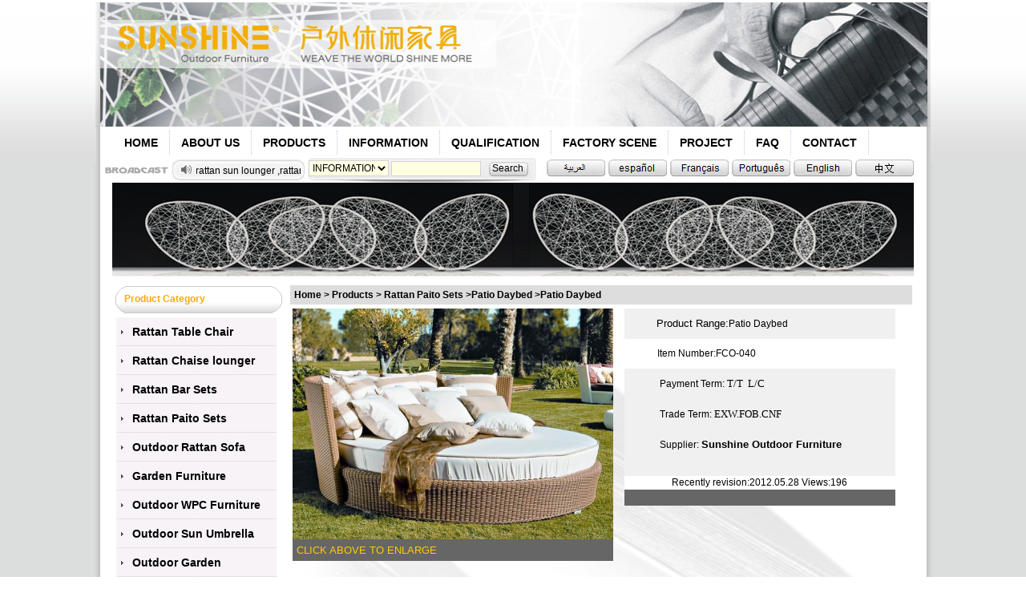

--- FILE ---
content_type: text/html
request_url: http://www.modernrattanfurniture.com/Patio-Daybed-FCO-040.html
body_size: 8831
content:

<!DOCTYPE html PUBLIC "-//W3C//DTD XHTML 1.0 Transitional//EN" "http://www.w3.org/TR/xhtml1/DTD/xhtml1-transitional.dtd">
<html xmlns="http://www.w3.org/1999/xhtml">
<head>
<meta http-equiv="Content-Type" content="text/html;charset=UTF-8" />
<title>Patio Daybed - Outdoor Furniture|Modern Rattan furniture|Patio furniture|Garden furniture-Sunshine outdoor furniture in China</title>
<meta name="keywords" content="Patio daybed, patio furniture" />
<meta name="description" content="unshine outdoor furniture is outdoor furniture supplier in china .we supply the Patio daybed, patio furniture , in good quality with competitive price any further news please  cotact us at 86 755 8267 0978 or visit at www.modernrattanfurniture.com" />
<meta name="robots" content="follow, all">
<LINK href="css/css.css" type=text/css rel=stylesheet>
<LINK media=screen href="css/lightbox.css" type=text/css rel=stylesheet>

<SCRIPT src="Scripts/scriptaculous.js" type=text/javascript></SCRIPT>
<SCRIPT src="Scripts/lightbox.js" type=text/javascript></SCRIPT>
<script language="javascript" src="Scripts/Html.js"></script>
<script src="jquery-1.4.2.min.js"></script>

<META content="MSHTML 6.00.6001.18148" name=GENERATOR></HEAD>
<BODY onLoad="start()">
        		
<DIV id=wrapper>

<link href="css/css.css" rel="stylesheet" type="text/css" />
<div id="flashw"> 
<div id="flash"><a href="ProductClass.html" target="_self"><img src="images/toppic_1.GIF" width="1042" height="155" border="0" align="middle" alt="china outdoor and rattan furniture manufacturer " /></a></div>
</div>
<div id="menumain">
<div id="menuh">
<div id="menu">
      <div class="m">
        <ul id="mainMenuUl">
           <li><a class="en" href="ProductClass.html" title="HOME">HOME</a></li> <li><a class="en" href="About-us.html" title="ABOUT US">ABOUT US</a></li> <li><a class="en" href="ProductClass.html" title="PRODUCTS">PRODUCTS</a></li> <li><a class="en" href="Information.html" title="INFORMATION">INFORMATION</a></li> <li><a class="en" href="QUALIFICATION.html" title="QUALIFICATION">QUALIFICATION</a></li> <li><a class="en" href="Factory-Scene.html" title="FACTORY  SCENE">FACTORY  SCENE</a></li> <li><a class="en" href="project.html" title="PROJECT">PROJECT</a></li> <li><a class="en" href="FAQ.html" title="FAQ">FAQ</a></li> <li><a class="en" href="CONTACT-US.html" title="CONTACT">CONTACT</a></li> <li><a class="en" href="SITEMAP.html" title="SITEMAP">SITEMAP</a></li>
        </ul>
      </div>
    </div>
</div>

</div>
<div id="soumain">
<div id="souh" ><div style="float:left; margin-left:120px; margin-top:13px;">
        <marquee direction="right" onmouseover="this.stop()" onmouseout="this.start()" scrollamount="5" scrolldelay="3" width="130px" height="30px">
          sunshine outdoor furniture is outdoor furniture manufacturer in China. We export garden furniture ,rattan furniture , wicker furniture ,patio furniture, garden furniture,wicker furniture ,garden rattan furniture to the world with  Good quality and reasonable price.the prduct convers rattan chair ,rattan sofa , rattan dabyed ,rattan sun lounger ,rattan dining set and so on.
        </marquee>
      </div>
	  <div id="sou">
        <form id=Search name=Search action=Search.asp method=get>
          <div class=mm>
            <select name=Range class="memberName" style="height:20px;">
              <option value=Product>PRODUCT</option>
              <option value=News selected="selected">INFORMATION</option>
            
            </select>
            <input 
class=memberName style="WIDTH: 110px" name=Keyword />
            <input class=loginBt type=submit value=Search name=submit />
			 
          </div>
        </form>
      </div>
	    <div id="yz"><a href="#" target="_self" class="fen"><img src="images/lang1.gif" onmouseover="this.src='images/lang1_on.gif'"  onmouseout="this.src='images/lang1.gif'" border="0"/></a><a href="../Spanish/index.asp" target="_self" class="fen"><img src="images/lang2.gif"  onmouseover="this.src='images/lang2_on.gif'"  onmouseout="this.src='images/lang2.gif'" border="0"/></a><a href="#" target="_self" class="fen"><img src="images/lang3.gif"  onmouseover="this.src='images/lang3_on.gif'"  onmouseout="this.src='images/lang3.gif'"  border="0"/></a><a href="../Portuguese/index.asp" target="_self" class="fen"><img src="images/lang4.gif"  onmouseover="this.src='images/lang4_on.gif'"  onmouseout="this.src='images/lang4.gif'"  border="0"/></a><a href="../ProductClass.html" target="_self" class="fen"><img src="images/lang5.gif"  onmouseover="this.src='images/lang5_on.gif'"  onmouseout="this.src='images/lang5.gif'"  border="0"/></a><a href="../Chinese/index.asp" target="_self" class="fen"><img src="images/lang6.gif"  onmouseover="this.src='images/lang6_on.gif'"  onmouseout="this.src='images/lang6.gif'"  border="0"/></a></div>	
</div>
</div>



<style type="text/css">

.menu2{text-align:left;font-family: arial, sans-serif; width:200px; position:relative; margin:0; font-size:14px; margin:0px 0;font-weight: bold;  z-index:5000; border-style:none;}
.menu2 ul li a, .menu2 ul li a:visited {display:block; text-decoration:none; color:#000;width:200px; height:36px; text-align:left; color:#000000; border:0px solid #aaa;  background:url(images/titlebg.gif);line-height:36px; font-size:14px; overflow:hidden;z-index:1000; border-style:none;}
 .menu2 ul li ul li a{display:block; text-decoration:none; color:#000;width:200px; height:36px; text-align:left; color:#000000; border:0px solid #DFDFDF;  background:url(images/titlebg3.gif);line-height:36px; font-size:12px; overflow:hidden;border-right-width: 0px;
	border-bottom-width: 0px;
	border-left-width: 0px;
	border-top-style: none;
	border-right-style: solid;
	border-bottom-style: solid;
	border-left-style: solid;
	border-right-color: #DFDFDF;
	border-bottom-color: #DFDFDF;
	border-left-color: #DFDFDF; }
.menu2 ul {padding:0; margin:0;list-style-type: none; }
.menu2 ul li {float:left; margin-right:1px; position:relative;}
.menu2 ul li ul {display: none; z-index:1000; border-style:none;}
/* specific to non IE browsers */
.menu2 ul li:hover a {color:#fff; background:url(images/titlebg_on.gif);}
.menu2 ul li:hover ul {display:block; position:absolute;top:0; left:200px; width:200px;}
.menu2 ul li:hover ul li a.hide {background:url(images/titlebg2.gif); color:#00; line-height:36px;}
.menu2 ul li:hover ul li:hover a.hide {background:url(images/titlebg4.gif);  color:#000; line-height:36px;}
.menu2 ul li:hover ul li ul {display: none; line-height:36px;}
.menu2 ul li:hover ul li a {display:block;background:url(images/titlebg2.gif); color:#000; line-height:36px;}
.menu2 ul li:hover ul li a:hover {background:url(images/titlebg8.gif); color:#000; line-height:36px;}
.menu2 ul li:hover ul li:hover ul {display:block; position:absolute; left:200px; top:0; line-height:36px;}
</style>

<div id=pagemain>
<DIV id=mainWrapper>




<DIV >
<img src="images/faq1.jpg" />
</div>

<DIV class=content>
<div class="pageMainContent">
    <div id="pcan">
	
      <a href="index.html" target="_self" class="Newen">Home &gt;</a>
	  <a class=Newen href="ProductClass.html"> Products &gt; </a>
	  <a class=Newen href="Rattan-Paito-Sets.html"&">Rattan Paito Sets
&gt;</a><a class=Newen href="Patio-Daybed.html"&">Patio Daybed
&gt;</a><a class=Newen href="Patio-Daybed-FCO-040.html"&">Patio Daybed
</a>   </div>
    <div class="mm">
<meta http-equiv="Content-Type" content="text/html;charset=UTF-8" />




<style type="text/css">
<!--
.STYLE1 {font-size: small}
.STYLE3 {
	font-size: small;
	font-family: Arial, Helvetica, sans-serif;
	font-weight: bold;
}
.STYLE5 {
	font-size: small;
	font-family: "Times New Roman", Times, serif;
}
-->
</style>
<table width="98%" border="0" cellspacing="0" cellpadding="0" align="center">
<tr><td>
  <div>
    
	<div id="cppic">
      <a href="uploadfile/20120528/20120528012951677.jpg" title="Patio Daybed FCO-040" rel="lightbox" target="_blank"><img src="uploadfile/20120528/20120528012951677.jpg" title="Patio Daybed FCO-040" style="border:1px #ccc" border="0" onload="javascript:DrawImage(this,400,300);"></a>
      <div class="STYLE1" style="margin:5px; color:#FFCC00;"> CLICK ABOVE TO ENLARGE</div>
	</div>
    
	<div id="xinxi">
	<!-------------------------->
	<div id="youshe">	

<div id="she2"><span class="STYLE1">&nbsp;&nbsp;&nbsp;&nbsp;&nbspProduct Range:</span>Patio Daybed <br /></div>

	

<div  id="she3">&nbsp;&nbsp;&nbsp;&nbsp;&nbsp;&nbsp;
    Item Number:FCO-040  <br />
</div>
<div  id="she2">
    <p>Payment Term: <span class="STYLE5">T/T&nbsp;&nbsp;L/C </span><br />
    <p>Trade Term: <span class="STYLE5">EXW.FOB.CNF</span>  <br />
    <p>Supplier: <span class="STYLE3 STYLE1">Sunshine Outdoor Furniture</span> <br />
</div>
	


<div align="center" style="background-color:#FFFFFF">
<div align="center" style="margin-top:0px;background-color:#FFFFFF;">

    Recently revision:2012.05.28 Views:<script language="javascript" src="HitCount.asp?id=349&LX=Qianbo_Products"></script>
<script language="javascript" src="HitCount.asp?action=count&LX=Qianbo_Products&id=349"></script>
</div>

<div align="center" style="margin-top:20px">
<span  class='st_baidu_large' ></span><span  class='st_stumbleupon_large' ></span><span  class='st_sina_large' ></span><span  class='st_delicious_large' ></span><span  class='st_twitter_large' ></span><span  class='st_facebook_large' ></span><span  class='st_yahoo_large' ></span><span  class='st_gbuzz_large' ></span></div></div>
</div>
	<!--------------------------->
</div>
  </div>

  </div>
  
<div style="clear:both;height:0"></div>
  
  <div id="xiangxi">
    &nbsp;<img src="images/arr.gif" width="11" height="14" align="absmiddle" />&nbsp;&nbsp;Product Details :
    <div><b><a href="http://www.modernrattanfurniture.com">Patio Furniture</a>- Patio Daybed FCO-040</b></div>
<div>&nbsp;</div>
<div><b><u><span style="color: black; font-size: 10pt">Material&amp;Craft:</span></u></b><span style="color: black; font-size: 10pt"><br />
1. 1.2mm or 1.5mm strong Aluminum frame with high quality powder coated<br />
2. SGS Tested PE Rattan or Viro Rattan <br />
3. 326g-360g/m2 UV resistant&amp;waterproof imported fabric or sunbrella fabric<br />
4. All tempered glass .&nbsp;</span></div>
<div><span style="color: black; font-size: 10pt">5.High density sponge or quick dry sponge </span></div>
<div><b><u><span style="color: black; font-size: 10pt">Feature&amp;Advantage:</span></u></b><u><span style="color: black; font-size: 10pt"><br />
</span></u><span style="color: black; font-size: 10pt">1. UV Resistant,waterproof and durable,Quality:3-5years.One year warranty after-sale service<br />
2. 100% practised handcraft weave,Multiple colors/size optional or customed <br />
3. Outdoor Rattan sofa set sectional as your created idea, perfect match suggestion offered<br />
4. Excellent technical with professional engineering,comfortable and healthy.High quality, nice contemporary style.Suitable for indoor&amp;outdoor usage<br />
5. OEM orders are welcome.Wholesales,Interior design,hotel projects solutions offered<br />
6. Fast delivery on flexible trade terms.Prefessional loading team to save cbm and safer cargo<br />
</span><span style="color: black; font-size: 9pt">7.Packaging: Plastic bag, EPE, Carton board and woven bag ect</span></div>
<div><span style="color: black; font-size: 9pt">8.Delivery Time: Normally 25 to 30days.&nbsp; Depend on your special requirement</span></div>  </div>
  
  
  
  
  
  

</td>
</tr>
<tr>
<td>
  <div align="right">Back to Home:   <a href="http://www.modernrattanfurniture.com"><strong>Sunshine Outdoor Furniture (Foshan)Co.,Ltd</strong></a></div></td>
</tr>
</table>

 

 
 </div>
</DIV>
</DIV>

<DIV class=sidebar id=sidebar>


  <DIV class=lframe style="padding-top:0px">
<DIV class=tm>
<H2 class=tt>Product Category</H2></DIV>
<DIV class=mm>
<DIV class=SortBg>
 <div class="menu2">
 
<ul>
<li>




<a  class="hide"  href=Rattan-Table-Chair.html  target="_self"  title="Rattan Table Chair"><strong>&nbsp;&nbsp;&nbsp;&nbsp;&nbsp;Rattan Table Chair</strong></a>


   <ul>
              
           <li>
		   

		   <a  class="hide"   href=Round-Rattan-Dining-Sets.html  target="_self" title="Round Rattan Dining Sets"><strong>&nbsp;&nbsp;&nbsp;&nbsp;&nbsp;Round Rattan Dining Sets</strong></a>
		         
		   
 	   
		   </li>
		              
           <li>
		   

		   <a  class="hide"   href=Rectangle-Rattan-Dining-Sets.html  target="_self" title="Rectangle Rattan Dining Sets"><strong>&nbsp;&nbsp;&nbsp;&nbsp;&nbsp;Rectangle Rattan Dining Sets</strong></a>
		         
		   
 	   
		   </li>
		              
           <li>
		   

		   <a  class="hide"   href=Rattan-Dining-chair.html  target="_self" title="Rattan Dining chair"><strong>&nbsp;&nbsp;&nbsp;&nbsp;&nbsp;Rattan Dining chair</strong></a>
		         
		   
 	   
		   </li>
		              
           <li>
		   

		   <a  class="hide"   href=Rattan-Dining-Table.html  target="_self" title="Rattan Dining Table"><strong>&nbsp;&nbsp;&nbsp;&nbsp;&nbsp;Rattan Dining Table</strong></a>
		         
		   
 	   
		   </li>
		              
           <li>
		   

		   <a  class="hide"   href=Bistro-Coffee-Rattan-Sets.html  target="_self" title="Bistro Coffee Rattan Sets"><strong>&nbsp;&nbsp;&nbsp;&nbsp;&nbsp;Bistro Coffee Rattan Sets</strong></a>
		         
		   
 	   
		   </li>
		    
</ul> 

</li>
</ul>

<ul>
<li>




<a  class="hide"  href=Rattan-Chaise-lounger.html  target="_self"  title="Rattan Chaise lounger"><strong>&nbsp;&nbsp;&nbsp;&nbsp;&nbsp;Rattan Chaise lounger</strong></a>


   <ul>
              
           <li>
		   

		   <a  class="hide"   href=Rattan-Sun-lounger.html  target="_self" title="Rattan Sun lounger"><strong>&nbsp;&nbsp;&nbsp;&nbsp;&nbsp;Rattan Sun lounger</strong></a>
		         
		   
 	   
		   </li>
		              
           <li>
		   

		   <a  class="hide"   href=Rattan-beach-chaise.html  target="_self" title="Rattan beach chaise"><strong>&nbsp;&nbsp;&nbsp;&nbsp;&nbsp;Rattan beach chaise</strong></a>
		         
		   
 	   
		   </li>
		              
           <li>
		   

		   <a  class="hide"   href=Rattan-Pool-lounger.html  target="_self" title="Rattan Pool lounger"><strong>&nbsp;&nbsp;&nbsp;&nbsp;&nbsp;Rattan Pool lounger</strong></a>
		         
		   
 	   
		   </li>
		    
</ul> 

</li>
</ul>

<ul>
<li>




<a  class="hide"  href=Rattan-Bar-Sets.html  target="_self"  title="Rattan Bar Sets"><strong>&nbsp;&nbsp;&nbsp;&nbsp;&nbsp;Rattan Bar Sets</strong></a>


   <ul>
              
           <li>
		   

		   <a  class="hide"   href=Rattan-Bar-chair.html  target="_self" title="Rattan Bar chair"><strong>&nbsp;&nbsp;&nbsp;&nbsp;&nbsp;Rattan Bar chair</strong></a>
		         
		   
 	   
		   </li>
		              
           <li>
		   

		   <a  class="hide"   href=Rattan-Bar-table.html  target="_self" title="Rattan Bar table"><strong>&nbsp;&nbsp;&nbsp;&nbsp;&nbsp;Rattan Bar table</strong></a>
		         
		   
 	   
		   </li>
		              
           <li>
		   

		   <a  class="hide"   href=Rattan-Bar-Stool.html  target="_self" title="Rattan Bar Stool"><strong>&nbsp;&nbsp;&nbsp;&nbsp;&nbsp;Rattan Bar Stool</strong></a>
		         
		   
 	   
		   </li>
		    
</ul> 

</li>
</ul>

<ul>
<li>




<a  class="hide"  href=Rattan-Paito-Sets.html  target="_self"  title="Rattan Paito Sets"><strong>&nbsp;&nbsp;&nbsp;&nbsp;&nbsp;Rattan Paito Sets</strong></a>


   <ul>
              
           <li>
		   

		   <a  class="hide"   href=Patio-Lounge-Chair.html  target="_self" title="Patio Lounge Chair"><strong>&nbsp;&nbsp;&nbsp;&nbsp;&nbsp;Patio Lounge Chair</strong></a>
		         
		   
 	   
		   </li>
		              
           <li>
		   

		   <a  class="hide"   href=Patio-Dining-Sets.html  target="_self" title="Patio Dining Sets"><strong>&nbsp;&nbsp;&nbsp;&nbsp;&nbsp;Patio Dining Sets</strong></a>
		         
		   
 	   
		   </li>
		              
           <li>
		   

		   <a  class="hide"   href=Patio-Table.html  target="_self" title="Patio Table"><strong>&nbsp;&nbsp;&nbsp;&nbsp;&nbsp;Patio Table</strong></a>
		         
		   
 	   
		   </li>
		              
           <li>
		   

		   <a  class="hide"   href=Patio-Chair.html  target="_self" title="Patio Chair"><strong>&nbsp;&nbsp;&nbsp;&nbsp;&nbsp;Patio Chair</strong></a>
		         
		   
 	   
		   </li>
		              
           <li>
		   

		   <a  class="hide"   href=Patio-Daybed.html  target="_self" title="Patio Daybed"><strong>&nbsp;&nbsp;&nbsp;&nbsp;&nbsp;Patio Daybed</strong></a>
		         
		   
 	   
		   </li>
		    
</ul> 

</li>
</ul>

<ul>
<li>




<a  class="hide"  href=Outdoor-Rattan-Sofa-.html  target="_self"  title="Outdoor Rattan Sofa "><strong>&nbsp;&nbsp;&nbsp;&nbsp;&nbsp;Outdoor Rattan Sofa </strong></a>


   <ul>
              
           <li>
		   

		   <a  class="hide"   href=Outdoor-Sectional-Sofa.html  target="_self" title="Outdoor Sectional Sofa"><strong>&nbsp;&nbsp;&nbsp;&nbsp;&nbsp;Outdoor Sectional Sofa</strong></a>
		         
		   
 	   
		   </li>
		              
           <li>
		   

		   <a  class="hide"   href=Outdoor-Sets-Sofa.html  target="_self" title="Outdoor Sets Sofa"><strong>&nbsp;&nbsp;&nbsp;&nbsp;&nbsp;Outdoor Sets Sofa</strong></a>
		         
		   
 	   
		   </li>
		              
           <li>
		   

		   <a  class="hide"   href=Outdoor-Round-Sofa.html  target="_self" title="Outdoor Round Sofa"><strong>&nbsp;&nbsp;&nbsp;&nbsp;&nbsp;Outdoor Round Sofa</strong></a>
		         
		   
 	   
		   </li>
		              
           <li>
		   

		   <a  class="hide"   href=Garden-Lounge-Sofa.html  target="_self" title="Garden Lounge Sofa"><strong>&nbsp;&nbsp;&nbsp;&nbsp;&nbsp;Garden Lounge Sofa</strong></a>
		         
		   
 	   
		   </li>
		    
</ul> 

</li>
</ul>

<ul>
<li>




<a  class="hide"  href=Garden-Furniture.html  target="_self"  title="Garden Furniture"><strong>&nbsp;&nbsp;&nbsp;&nbsp;&nbsp;Garden Furniture</strong></a>


   <ul>
              
           <li>
		   

		   <a  class="hide"   href=Swing-Chair.html  target="_self" title="Swing Chair"><strong>&nbsp;&nbsp;&nbsp;&nbsp;&nbsp;Swing Chair</strong></a>
		         
		   
 	   
		   </li>
		              
           <li>
		   

		   <a  class="hide"   href=Hanging-Egg-Chair.html  target="_self" title="Hanging Egg Chair"><strong>&nbsp;&nbsp;&nbsp;&nbsp;&nbsp;Hanging Egg Chair</strong></a>
		         
		   
 	   
		   </li>
		              
           <li>
		   

		   <a  class="hide"   href=Garden-Seating.html  target="_self" title="Garden Seating"><strong>&nbsp;&nbsp;&nbsp;&nbsp;&nbsp;Garden Seating</strong></a>
		         
		   
 	   
		   </li>
		              
           <li>
		   

		   <a  class="hide"   href=Garden-Daybed.html  target="_self" title="Garden Daybed"><strong>&nbsp;&nbsp;&nbsp;&nbsp;&nbsp;Garden Daybed</strong></a>
		         
		   
 	   
		   </li>
		    
</ul> 

</li>
</ul>

<ul>
<li>




<a  class="hide"  href=Outdoor-WPC-Furniture.html  target="_self"  title="Outdoor WPC Furniture"><strong>&nbsp;&nbsp;&nbsp;&nbsp;&nbsp;Outdoor WPC Furniture</strong></a>


   <ul>
              
           <li>
		   

		   <a  class="hide"   href=WPC-Deep-Seating.html  target="_self" title="WPC Deep Seating"><strong>&nbsp;&nbsp;&nbsp;&nbsp;&nbsp;WPC Deep Seating</strong></a>
		         
		   
 	   
		   </li>
		              
           <li>
		   

		   <a  class="hide"   href=WPC-Dining-Chair.html  target="_self" title="WPC Dining Chair"><strong>&nbsp;&nbsp;&nbsp;&nbsp;&nbsp;WPC Dining Chair</strong></a>
		         
		   
 	   
		   </li>
		              
           <li>
		   

		   <a  class="hide"   href=WPC-Dining-Table.html  target="_self" title="WPC Dining Table"><strong>&nbsp;&nbsp;&nbsp;&nbsp;&nbsp;WPC Dining Table</strong></a>
		         
		   
 	   
		   </li>
		              
           <li>
		   

		   <a  class="hide"   href=WPC-Decking-Floor.html  target="_self" title="WPC Decking Floor"><strong>&nbsp;&nbsp;&nbsp;&nbsp;&nbsp;WPC Decking Floor</strong></a>
		         
		   
 	   
		   </li>
		              
           <li>
		   

		   <a  class="hide"   href=Outdoor-WPC-Fence.html  target="_self" title="Outdoor WPC Fence"><strong>&nbsp;&nbsp;&nbsp;&nbsp;&nbsp;Outdoor WPC Fence</strong></a>
		         
		   
 	   
		   </li>
		              
           <li>
		   

		   <a  class="hide"   href=WPC-Flower-Planter.html  target="_self" title="WPC Flower Planter"><strong>&nbsp;&nbsp;&nbsp;&nbsp;&nbsp;WPC Flower Planter</strong></a>
		         
		   
 	   
		   </li>
		    
</ul> 

</li>
</ul>

<ul>
<li>




<a  class="hide"  href=Outdoor-Sun-Umbrella.html  target="_self"  title="Outdoor Sun Umbrella"><strong>&nbsp;&nbsp;&nbsp;&nbsp;&nbsp;Outdoor Sun Umbrella</strong></a>


   <ul>
              
           <li>
		   

		   <a  class="hide"   href=Banana-Umbrella.html  target="_self" title="Banana Umbrella"><strong>&nbsp;&nbsp;&nbsp;&nbsp;&nbsp;Banana Umbrella</strong></a>
		         
		   
 	   
		   </li>
		              
           <li>
		   

		   <a  class="hide"   href=Roman-Umbrella.html  target="_self" title="Roman Umbrella"><strong>&nbsp;&nbsp;&nbsp;&nbsp;&nbsp;Roman Umbrella</strong></a>
		         
		   
 	   
		   </li>
		              
           <li>
		   

		   <a  class="hide"   href=Unilateral-Square-Umbrella.html  target="_self" title="Unilateral Square Umbrella"><strong>&nbsp;&nbsp;&nbsp;&nbsp;&nbsp;Unilateral Square Umbrella</strong></a>
		         
		   
 	   
		   </li>
		              
           <li>
		   

		   <a  class="hide"   href=Commercial-Parasol.html  target="_self" title="Commercial Parasol"><strong>&nbsp;&nbsp;&nbsp;&nbsp;&nbsp;Commercial Parasol</strong></a>
		         
		   
 	   
		   </li>
		    
</ul> 

</li>
</ul>

<ul>
<li>




<a  class="hide"  href=Outdoor-Garden--Accessories.html  target="_self"  title="Outdoor Garden Accessories"><strong>&nbsp;&nbsp;&nbsp;&nbsp;&nbsp;Outdoor Garden Accessories</strong></a>


   <ul>
              
           <li>
		   

		   <a  class="hide"   href=Outdoor-Rattan-Pot.html  target="_self" title="Outdoor Rattan Pot"><strong>&nbsp;&nbsp;&nbsp;&nbsp;&nbsp;Outdoor Rattan Pot</strong></a>
		         
		   
 	   
		   </li>
		              
           <li>
		   

		   <a  class="hide"   href=Outdoor--Rattan-Storage.html  target="_self" title="Outdoor  Rattan Storage"><strong>&nbsp;&nbsp;&nbsp;&nbsp;&nbsp;Outdoor  Rattan Storage</strong></a>
		         
		   
 	   
		   </li>
		              
           <li>
		   

		   <a  class="hide"   href=Outdoor-Rattan-Fence.html  target="_self" title="Outdoor Rattan Fence"><strong>&nbsp;&nbsp;&nbsp;&nbsp;&nbsp;Outdoor Rattan Fence</strong></a>
		         
		   
 	   
		   </li>
		              
           <li>
		   

		   <a  class="hide"   href=Outdoor-Furniture-Covers.html  target="_self" title="Outdoor Furniture Covers"><strong>&nbsp;&nbsp;&nbsp;&nbsp;&nbsp;Outdoor Furniture Covers</strong></a>
		         
		   
 	   
		   </li>
		              
           <li>
		   

		   <a  class="hide"   href=Waterproof-cushion、pillows.html  target="_self" title="Waterproof cushion、pillows"><strong>&nbsp;&nbsp;&nbsp;&nbsp;&nbsp;Waterproof cushion、pillows</strong></a>
		         
		   
 	   
		   </li>
		    
</ul> 

</li>
</ul>

<ul>
<li>




<a  class="hide"  href=LED-Illuminated-Furniture.html  target="_self"  title="LED Illuminated Furniture"><strong>&nbsp;&nbsp;&nbsp;&nbsp;&nbsp;LED Illuminated Furniture</strong></a>


   <ul>
              
           <li>
		   

		   <a  class="hide"   href=LED-Chair-Table.html  target="_self" title="LED Chair Table"><strong>&nbsp;&nbsp;&nbsp;&nbsp;&nbsp;LED Chair Table</strong></a>
		         
		   
 	   
		   </li>
		              
           <li>
		   

		   <a  class="hide"   href=LED-Illuminated-Sofa.html  target="_self" title="LED Illuminated Sofa"><strong>&nbsp;&nbsp;&nbsp;&nbsp;&nbsp;LED Illuminated Sofa</strong></a>
		         
		   
 	   
		   </li>
		              
           <li>
		   

		   <a  class="hide"   href=LED-chaise-lounge.html  target="_self" title="LED chaise lounge"><strong>&nbsp;&nbsp;&nbsp;&nbsp;&nbsp;LED chaise lounge</strong></a>
		         
		   
 	   
		   </li>
		              
           <li>
		   

		   <a  class="hide"   href=LED-Bistro-Set.html  target="_self" title="LED Bistro Set"><strong>&nbsp;&nbsp;&nbsp;&nbsp;&nbsp;LED Bistro Set</strong></a>
		         
		   
 	   
		   </li>
		              
           <li>
		   

		   <a  class="hide"   href=Other-LED-Furniture.html  target="_self" title="Other LED Furniture"><strong>&nbsp;&nbsp;&nbsp;&nbsp;&nbsp;Other LED Furniture</strong></a>
		         
		   
 	   
		   </li>
		    
</ul> 

</li>
</ul>

</div>

</DIV></DIV></DIV>


  
<DIV class=lframe>
<DIV class=tm>
<H2 class=tt>

<a href="Contact-us.html" class="News2">Contact us</a></H2></DIV>
<DIV class=mm>
<DIV class=SortBg>
<font style="line-height:18px;"><br />
Please leave your message when we are offline, we will contact with you soon, thanks.</font></DIV>
</DIV>
<div id="youcan">
  <ul class="info">
        <li><img src="images/skype.jpg" /><div class="skype"><a href="callto://Jackson5309"><img src="http://goodies.skype.com/graphics/skypeme_btn_small_white.gif" border="0"></a>
<a href="callto://furnishingchinagroup"><img src="http://goodies.skype.com/graphics/skypeme_btn_small_white.gif" border="0"></a>
  <a href="callto://furnishingchinagroup01"><img src="http://goodies.skype.com/graphics/skypeme_btn_small_white.gif" border="0"></a>
<a href="callto://furnishingchinagroup02"><img src="http://goodies.skype.com/graphics/skypeme_btn_small_white.gif" border="0"></a><a href="callto://modernrattanfurniture"><img src="http://goodies.skype.com/graphics/skypeme_btn_small_white.gif" border="0"></a>
        </div></li>
        <li><img src="images/nsm.jpg" hspace="1" /><div class="msn"><a href="msnim:chat?contact=Jaskson.dny@hotmail.com" target="_blank"><img src="images/msn-2.jpg"  border="0" /></a>
        <a href="msnim:chat?contact=furnishingchinagroup04@hotmail.com" target="_blank"><img src="images/msn-2.jpg"  border="0" /></a>
        <a href="msnim:chat?contact=furnishingcn02@hotmail.com" target="_blank"><img src="images/msn-2.jpg"  border="0" /></a>
        <a href="msnim:chat?contact=furnishingcn01@hotmail.com" target="_blank"><img src="images/msn-2.jpg"  border="0" /></a>
		 <a href="msnim:chat?contact=modernrattanfurniture@hotmail.com" target="_blank"><img src="images/msn-2.jpg"  border="0" /></a>
        </div></li>
        <li><a target="_blank" href="http://wpa.qq.com/msgrd?v=3&uin=157349821&site=qq&menu=yes"><img border="0" src="http://wpa.qq.com/pa?p=2:157349821:45" alt="clik" title="mesaage"></a></li>
    </ul> 
  <DIV class=mm>
<DIV class=SortBg>
<font style="color:#666666;line-height:18px;">Tel:+86-757 2862 5859<br />
Fax:+86-757 2862 5929<br />
Email:<br />Contact@modernrattanfurniture.com<br />
</font>
</DIV></DIV></div>    

  <DIV id="leftp">
 <!--include  file="proleft.asp"--></DIV>     

</DIV>


</DIV></DIV>
  <div id="footer">
  <div id="footH">
  
    <div id="innerFooter">
      <div id="bottMenu">
        <div class="m"> <li><a class="en" href="ProductClass.html" title="HOME">HOME</a></li> <li><a class="en" href="About-us.html" title="ABOUT US">ABOUT US</a></li> <li><a class="en" href="ProductClass.html" title="PRODUCTS">PRODUCTS</a></li> <li><a class="en" href="Information.html" title="INFORMATION">INFORMATION</a></li> <li><a class="en" href="QUALIFICATION.html" title="QUALIFICATION">QUALIFICATION</a></li> <li><a class="en" href="Factory-Scene.html" title="FACTORY  SCENE">FACTORY  SCENE</a></li> <li><a class="en" href="project.html" title="PROJECT">PROJECT</a></li> <li><a class="en" href="FAQ.html" title="FAQ">FAQ</a></li> <li><a class="en" href="CONTACT-US.html" title="CONTACT">CONTACT</a></li> <li><a class="en" href="SITEMAP.html" title="SITEMAP">SITEMAP</a></li></div>
      </div>
	  
	  <DIV id="dixia">
<table cellpadding="0" cellspacing="0" align="center">
  <tr>
    <td><table cellpadding="2" cellspacing="0">
        <tr>
          <td align="center" height="38"><a href="http://www.google.com.hk" title="google Search">google Search</a></td>
        </tr>
      </table></td>
    <td width="8"></td>
    <td><table cellpadding="2" cellspacing="0">
        <tr>
          <td align="center" height="38"><a href="http://www.modernrattanfurniture.com/" title="Outdoor Furniture">Outdoor Furniture</a></td>
        </tr>
      </table></td>
    <td width="8"></td>
    <td><table cellpadding="2" cellspacing="0">
        <tr>
          <td align="center" height="38"><a href="http://www.furnishingcn.com" title="Modern Classic Furniture">Modern&nbsp;Classic&nbsp;F…</a></td>
        </tr>
      </table></td>
    <td width="8"></td>
  </tr>
</table>

</DIV>	  
	  
      <div id="copyriht">
        <div class="m"><font style="color:#000000;">CopyRight</font> <a href="http://www.modernrattanfurniture.com/" title="SUNSHINE OUTDOOR FURNITURE" target="_blank">SUNSHINE OUTDOOR FURNITURE</a> <font style="color:#000000;">Copyright 2010 - 2011  All rights reserved.</font>
<script src="http://s22.cnzz.com/stat.php?id=4131102&web_id=4131102&show=pic" language="JavaScript"></script>
<br /><br /></div>
      </div>
	  
    </div>
	</div>
  </div>
  <script type="text/javascript">

  var _gaq = _gaq || [];
  _gaq.push(['_setAccount', 'UA-32615992-1']);
  _gaq.push(['_trackPageview']);

  (function() {
    var ga = document.createElement('script'); ga.type = 'text/javascript'; ga.async = true;
    ga.src = ('https:' == document.location.protocol ? 'https://ssl' : 'http://www') + '.google-analytics.com/ga.js';
    var s = document.getElementsByTagName('script')[0]; s.parentNode.insertBefore(ga, s);
  })();

</script></DIV>
</DIV>

<DIV class=lframe>
<DIV class=tm>
<H2 class=tt>

<a href="Contact-us.html" class="News2">Contact us</a></H2></DIV>
<DIV class=mm>
<DIV class=SortBg>
<font style="line-height:18px;"><br />
Please leave your message when we are offline, we will contact with you soon, thanks.</font></DIV>
</DIV>
<div id="youcan">
  <ul class="info">
        <li><img src="images/skype.jpg" /><div class="skype"><a href="callto://Jackson5309"><img src="http://goodies.skype.com/graphics/skypeme_btn_small_white.gif" border="0"></a>
<a href="callto://furnishingchinagroup"><img src="http://goodies.skype.com/graphics/skypeme_btn_small_white.gif" border="0"></a>
  <a href="callto://furnishingchinagroup01"><img src="http://goodies.skype.com/graphics/skypeme_btn_small_white.gif" border="0"></a>
<a href="callto://furnishingchinagroup02"><img src="http://goodies.skype.com/graphics/skypeme_btn_small_white.gif" border="0"></a><a href="callto://modernrattanfurniture"><img src="http://goodies.skype.com/graphics/skypeme_btn_small_white.gif" border="0"></a>
        </div></li>
        <li><img src="images/nsm.jpg" hspace="1" /><div class="msn"><a href="msnim:chat?contact=Jaskson.dny@hotmail.com" target="_blank"><img src="images/msn-2.jpg"  border="0" /></a>
        <a href="msnim:chat?contact=furnishingchinagroup04@hotmail.com" target="_blank"><img src="images/msn-2.jpg"  border="0" /></a>
        <a href="msnim:chat?contact=furnishingcn02@hotmail.com" target="_blank"><img src="images/msn-2.jpg"  border="0" /></a>
        <a href="msnim:chat?contact=furnishingcn01@hotmail.com" target="_blank"><img src="images/msn-2.jpg"  border="0" /></a>
		 <a href="msnim:chat?contact=modernrattanfurniture@hotmail.com" target="_blank"><img src="images/msn-2.jpg"  border="0" /></a>
        </div></li>
        <li><a target="_blank" href="http://wpa.qq.com/msgrd?v=3&uin=157349821&site=qq&menu=yes"><img border="0" src="http://wpa.qq.com/pa?p=2:157349821:45" alt="clik" title="mesaage"></a></li>
    </ul> 
  <DIV class=mm>
<DIV class=SortBg>
<font style="color:#666666;line-height:18px;">Tel:+86-757 2862 5859<br />
Fax:+86-757 2862 5929<br />
Email:<br />Contact@modernrattanfurniture.com<br />
</font>
</DIV></DIV></div>    

  <DIV id="leftp">
 <!--include  file="proleft.asp"--></DIV>     

</DIV>
</BODY></HTML>
<meta http-equiv="Content-Type" content="text/html;charset=UTF-8" />


<script language="JavaScript">
<!-- 
var k=0; 
var imgname1="IMG2/"; 
var imgname2=".jpg"; 
var imgnub=24; 
function start(){ 
obj=eval("img1"); 
if (obj.filters.item(0).Transition==23) 
obj.filters.item(0).Transition=1;
else
obj.filters.item(0).transition++;
obj.filters.item(0).Apply();
if (k<imgnub) {k++; 
}else {k=1;
}
obj.src=imgname1+k+imgname2;
obj.filters.item(0).Play();
setTimeout("start(1)",3000);
}
-->
</script>
<script type="text/javascript">var switchTo5x=true;</script><script type="text/javascript" src="http://w.sharethis.com/button/buttons.js"></script><script type="text/javascript">stLight.options({publisher:'f7a79cf9-450e-45e7-865e-f4e9e37b645e'});</script>

--- FILE ---
content_type: text/html; Charset=utf-8
request_url: http://www.modernrattanfurniture.com/HitCount.asp?id=349&LX=Qianbo_Products
body_size: 204
content:
document.write(196);

--- FILE ---
content_type: text/css
request_url: http://www.modernrattanfurniture.com/css/css.css
body_size: 5050
content:
* {
	margin:0;
	padding:0;
}
body {
width:100%;
	font-size: 12px;
	font-family:Arial;
	color:#000;
	background-color:#fff;
	text-align:center;
}
table {
	font-family:Arial;
}
td {
	word-break: break-all;
}
tr {
	vertical-align:top
}
a:link, a:visited {
	text-decoration: none;
	color: #000000;
}
a:hover {
	color:#fff;
	background-color: #F2B223;
}
img {
	vertical-align: middle;
	border: 0px none;
}
hr {
	height: 1px;
	border: 0;
	color:#CCCCCC;
	overflow:hidden;
	margin:10px auto
}
ul {
	list-style-image: none;
	list-style-type: none;
}
li, p {
}
.hide {
	display: none;
}
h1 {
	font-size:14px;
}
 h3, h4, h5 {
	font-size:16px;
	
	font-weight:normal;
	display:inline;
	text-align:left;
}
ul.nl {
	list-style:none outside none;
}
ul.nl li {
	line-height:22px;
	padding-left:15px;
	background:url(../images/li.gif) no-repeat 0px 50%;
	clear:both;
	overflow:hidden;
	text-align:left
}
ul.nl li.newsLine {
	background:url(../images/dotLine.gif) repeat-x top;
	overflow:hidden;
	height:5px;
	line-height:5px;
}
.line {
	height:1px;
	border-bottom:1px dashed #ccc;
	margin:10px auto;
	overflow:hidden;
}
ul.nl li .addTime {
	float:right;
	color:#666666
	font-size:12px;
}
ul.nll {
	list-style:none outside none;
}
ul.nll li {
	line-height:22px;
	clear:both;
	overflow:hidden;
	text-align:left
}
ul.nll li.newsLine {
	background:url(../images/dotLine.gif) repeat-x top;
	overflow:hidden;
	height:5px;
	line-height:5px;
}
ul.nll li .addTime {
	float:right;
	color:#666666
}
form {
	display: inline;
}
input {
	font-family: Tahoma, Arial;
	font-size: 12px;
}
input.text {
	height: 16px;
	padding: 1px;
	color: #000000;
	border: 1px solid #CCCCCC;
	background-color: #F9F9F9;
}
input.button {
	height: 20px;
	color: #000000;
	border: 1px solid #999999;
	border-top: 1px solid #CCCCCC;
	border-left: 4px solid #CCCCCC;
	background: #FFFFFF;
}
textarea {
	font-size: 12px;
	font-family: Tahoma, Arial;
	color: #000000;
	border: 1px solid #CCCCCC;
	background: #F9F9F9;
	height: 100px;
	width: 200px;
}
select {
width:100px;
	font-size: 13px;
	font-family: Tahoma, Arial;
	color: #000000;
	background-color: #FFF;
}
.headline {
	margin:5px;
	padding:5px;
	border:1px solid #dddddd;
	background:#f3f3f3;
}
.headline .headtitle {
	color:red;
	font-size:14px;
	font-weight:bold;
	line-height:30px;
}
.headline .headcontent {
}
.headline .headdate {
}
.headline a {
	color: #00458a;
}
a.highlight:link, a.highlight:visited {
	color:red;
	text-decoration:none
}
a.highlight:hover {
	color:red;
}
.articletop {
	margin-left:5px;
	vertical-align:middle;
	_margin:3px 5px;
}
#wrapper {
	width:100%;
	padding:0px;
	margin: 0px auto;

	text-align:left;
	background:url(../images/XBg1.GIF) repeat-y center;	
	background-color:#dcdddd;
}
#pagemain{
position: absolute;

	width:100%;
	padding-top:225px;
	background:url(../images/XBg1.GIF) repeat-y center;	
	min-width: 1041px; 
	width:expression(document.body.clientWidth <= 1041? "1041px": "auto");

	
}
#menumain{	position: absolute;
	width:100%;
	z-index:1;
	margin-top:155px;
	background:url(../images/XBg001.GIF) repeat-y center;
	min-width: 1041px; 		 
	width:expression(document.body.clientWidth <= 1041? "1041px": "auto");
	}
	
#menuh{
    width:1020px;
    height:50px;
	 margin:0 auto;}	
	 
	 
#soumain{	position: absolute;
	width:100%;
	z-index:1;
	margin-top:190px;
	 		background:url(../images/XBg001.GIF) repeat-y center;
			min-width: 1041px; 	
			width:expression(document.body.clientWidth <= 1041? "1041px": "auto");	
	}
	
#souh{
    width:1030px;
    height:39px;
	 margin:0 auto;
	 background:url(../images/soubg.GIF) repeat-y center;		}	
#mainWrapper {
margin:0 auto;
position:relative;
	z-index:1;
	width:1000px;
	clear:both;
}
.sidebar {
position:absolute;
	float:left;
	width:217px;
}
#header {
	background:url(../images/headBg.gif) no-repeat center;
	vertical-align:middle;
	text-align:center;
	height:238px;
	overflow:hidden;
	color: #000;
}
#flashw {
	position: absolute;
	width:100%;
		 background:url(../images/topmainbg.GIF);
	z-index:1;
}

#flash {
    width:1042px;
    height:200px;
	 margin:0 auto;
	 	background:url(../images/xbg01.gif) repeat-y center;	

}
#dixia {

margin-top:30px;
}

#sou {
float:left;
width:300px;
margin-top:7px;
margin-left:10px;
}
#yz {

	clear:both;
	float:left;
	height:30px;
	width:480px;
	margin-top:-42px;
	margin-left:555px;
	text-align: left;
}
#books {
line-height:1px;
}
#headtop {
margin-top:118px;
	height:28px;
	line-height:23px;
	padding-left:30px;
	padding:0 15px;
}
#headtop .r {
}
#headtop ul {
}
#headtop ul li {
	display:block;
	float:left;
	padding:0 2px
}

#innerHeader {
	width:1000px;
	margin:0 auto;
	z-index: auto;
}
#header a:link, #header a:visited {
	text-decoration: none;
	color: #000000;
}
#header a:hover {
	color: #FF3300;
}

#logo {
	width:198px;
	height:65px;
	overflow:hidden;
}
.website-desc {
	color: #FFFFFF;
	margin: 0px;
	padding-top: 2px;
	padding-right: 0px;
	padding-bottom: 0px;
	padding-left: 30px;
}

#ban {
background-color:#f0f0f0; width:100%; height:100px; margin-top:2px; margin-bottom:16px;}

#banc {
z-index:50px;
background-color:#f0f0f0; width:100%; height:220px; margin-top:2px; }

#youcan {
padding:5px;
color:#fff;
font-size:12px;
text-align:left;
}

#pcan {
margin:0 auto;
z-index:35px;
width:767px;
	padding:5px;
	margin-top:5px;
	color:#000000;
	background-color: #DDDDDD;
	font-size:12px;
	text-align:left;
	margin-left:2px;
	font-weight: bold;
}
#xiangxi {
	padding: 20px;
	margin-top: 5px;
}
#she {
padding-top:20px;
height:100%;
}
#she1 {
font-size:16px;
	padding-top: 20px;
	padding-bottom: 20px;
	padding-left: 30px;
background-color:#CCCCCC;
}
#she2 {
	padding-top:10px;
	padding-bottom:10px;
	padding-left:20px;
background-color:#f0f0f0;
}
#she3 {
	padding-top:10px;
	padding-bottom:10px;
	padding-left:20px;
background-color:#fff;
}

#buy {
text-align:center;
	padding-top:20px;
	padding-bottom:10px;
background-color:#fff;
}

#youshe {
text-align:left;
width:45%;
float:right;
background-color:#666;
}
#zuoshe {
float:left;
background-color:#666666;
}

#cppic{
float:left;
	background-color:#666666;
	margin-top:0px;
}

#leftp {
	padding:0px;
	text-align: center;
	margin-top: 20px;
	margin-right: 0px;
	margin-bottom: 0px;
	margin-left: 0px;
}

#timu {
	color:#000000;
	margin:0;
	margin-top:2px;
	padding:5px 5px;
	font-family: Tahoma, Helvetica, sans-serif;
	font-size: 12px;
	background-color: #DDDDDD;
	font-weight: bold;
	width:760px;
}



a.en:link {
	text-decoration: none;
	font-size:12px;
	color:#000000;
	font-family: Arial, Helvetica, sans-serif;
	font-weight: bold;
}
a.en:visited {
	text-decoration: none;
	font-size:12px;
	color:#000000;
	font-family: Arial, Helvetica, sans-serif;
		font-weight: bold;
}
a.en:hover {
	text-decoration: none;
	font-size:12px;
	color:#F2B223;
	font-family: Arial, Helvetica, sans-serif;
		font-weight: bold;

}
a.en:active {
	text-decoration: none;
	font-size:12px;
	color:#000000;
	font-family: Arial, Helvetica, sans-serif;
		font-weight: bold;

}


#yz a.fen:link {
	text-decoration: none;
	font-size:12px;
	color:#000000;
		font-family: Arial, Helvetica, sans-serif;
}
#yz a.fen:visited {
	text-decoration: none;
	font-size:12px;
	color:#000000;
	font-family: Arial, Helvetica, sans-serif;
}
#yz a.fen:hover {
	text-decoration: none;
	font-size:12px;
	color:#FFFFFF;
	font-family: Arial, Helvetica, sans-serif;

}
#yz a.fen:active {
	text-decoration: none;
	font-size:12px;
	color:#FFFFFF;
	font-family: Arial, Helvetica, sans-serif;

}


a.Newen:link {
	text-decoration: none;
	font-size:12px;
	color:#000000;
		font-family: Arial, Helvetica, sans-serif;
}
a.Newen:visited {
	text-decoration: none;
	font-size:12px;
	color:#000000;
	font-family: Arial, Helvetica, sans-serif;
}
a.Newen:hover {
	text-decoration: none;
	font-size:12px;
	color:#FFFFFF;
	font-family: Arial, Helvetica, sans-serif;

}
a.Newen:active {
	text-decoration: none;
	font-size:12px;
	color:#FFFFFF;
	font-family: Arial, Helvetica, sans-serif;

}






a.News2:link {
	text-decoration: none;
	font-size:18px;
	color:#F7AC04;
		font-family: Arial, Helvetica, sans-serif;
}
a.News2:visited {
	text-decoration: none;
	font-size:18px;
	color:#F7AC04;
	font-family: Arial, Helvetica, sans-serif;
}
a.News2:hover {
	text-decoration: none;
	font-size:18px;
	color:#FFFFFF;
	font-family: Arial, Helvetica, sans-serif;

}
a.News2:active {
	text-decoration: none;
	font-size:18px;
	color:#FFFFFF;
	font-family: Arial, Helvetica, sans-serif;

}




a.Newen2:link {
	text-decoration: none;
	font-size:11px;
	color:#000000;
		font-family: Arial, Helvetica, sans-serif;
}
a.Newen2:visited {
	text-decoration: none;
	font-size:11px;
	color:#000000;
	font-family: Arial, Helvetica, sans-serif;
}
a.Newen2:hover {
	text-decoration: none;
	font-size:11px;
	color:#FFFFFF;
	font-family: Arial, Helvetica, sans-serif;

}
a.Newen2:active {
	text-decoration: none;
	font-size:11px;
	color:#000000;
	font-family: Arial, Helvetica, sans-serif;}
	
	
	
	a.proT:link {
	text-decoration: none;
	font-size:12px;
	color:#000000;
		font-family: Arial, Helvetica, sans-serif;
}
a.proT:visited {
	text-decoration: none;
	font-size:12px;
	color:#000000;
	font-family: Arial, Helvetica, sans-serif;
}
a.proT:hover {
	text-decoration: none;
	font-size:12px;
	color:#FFFFFF;
	font-family: Arial, Helvetica, sans-serif;
	background:#F2B223;

}
a.proT:active {
	text-decoration: none;
	font-size:12px;
	color:#F2B223;
	font-family: Arial, Helvetica, sans-serif;

}

#menu {
	float:left;
	width:1030px;
	height:60px;
	margin-top:-5px;
	margin-left:11px;
	font-family:AavantGarde BK BT,monospace,sans-serif;

	
}


#menu .m {
	color:#FFFFFF;
	height:34px;
	font-size: 12px;

	font-family:AavantGarde BK BT,monospace,Arial, Helvetica, sans-serif;
}
#menu .l {
	display:none
}
#menu .r {
	display:none
}
#menu ul {	color:#fff;
}
#menu li {
	margin-top:10px;
	margin-left:14px;
	
	padding:0;
	float:left;
	padding-right:0px;
	border-right-width: 1px;
	border-right-style: dotted;
	border-right-color: #BCC9D9;
}
#menu a {
		margin-left:0px;
		margin-right:14px;
	padding:0;
	height:30px;
	line-height:30px;
	display: block;
	text-align: center;
	font-family: AavantGarde BK BT,Arial, Helvetica, sans-serif;
	font-size: 14px;
	font-weight: bold;
	text-decoration: none;
	text-decoration: none;

}
#menu a:link, #menu a:visited {
	background-position:0 -30px;
	text-decoration:none;
}
#menu a:hover {
	background-position:0 0;
	color:#FFFFFF;
	text-decoration:none;
}
#menu a.thisclass, #menu a.thisclass:link, #menu a.thisclass:visited, #menu a.thisclass:hover {    color:#ffffff;
	background-position:0 0;
	
}
#menu a.first, #menu a.first:link, #menu a.first:visited, #menu a.first:hover {     color:#ffffff;
}
.navSub {
	background:url(../images/shadow.gif) repeat-x;
	height:36px;
	line-height:36px;
	clear:both;
}
#footer {
	clear: both;
	margin:0 auto;
	background:url(../images/xfooter.jpg) no-repeat  center #000;
	text-align: center;
	width:100%;
    height:200px;
	padding-top:20px;
	min-width: 1041px; 
	width:expression(document.body.clientWidth <= 1041? "1041px": "auto");

}
#footH{
clear:both;
	z-index:1;
	width:1000px;
	margin:0 auto;	

}


#copyriht {
margin-top:0px;
color: #999999;
}
#copyriht .l {
	display:none;
}
#copyriht .r {
	display:none;
}
#copyriht .m {
}
#copyriht a:link, #copyriht a:visited {
	color:#red;
}
#copyriht a:hover {
	
}
#bottMenu {
	width:100%;
}

#bottMenu .l {
	display:none;
}
#bottMenu .r {
	display:none;
}
#bottMenu .imm {
}
#bottMenu ul {
}
#bottMenu li {
	display: inline;
	list-style: none;
	padding: 0px;
	margin:0 7px;
}
#bottMenu a {	
	line-height: 29px;
	text-align: left;
	display: inline;
	
}

#bottMenu a:link, #bottMenu a:visited{	
	line-height: 29px;
	text-align: left;
	display: inline;
	color:#000000;
	font-family:Arial, Helvetica, sans-serif;
	font-size:12px;
}
#bottMenu a:hover{	
	line-height: 29px;
	text-align: left;
	display: inline;
	color:#FFFFFF;
	background:#F2B223;
    font-family:Arial, Helvetica, sans-serif;
	font-size:12px;
}

.height7 {
text-align:center;
float:right;
}
.content {
margin-top:0PX;
	float:right;
	width:780px;

}

.content222 {
margin-top:0PX;
	float:right;
	width:770px;
}
.mframe {
	clear:both;
	margin-bottom:7px;
}
.mframe .tm {
	border-bottom:1px solid #0dc0f2;
	height:24px;
	line-height:24px;
	overflow:hidden;
}
.mframe .tl {
	display:none;
}
.mframe .tr {
	display:none;
}
.mframe h2.tt {
    font-size: 12px;
	background:url(../images/bullet.gif) no-repeat 5px center;
	color:#000;
	font-weight:bold;
	padding-left:15px;
}
.mframe .mm {
	padding:10px;
	overflow:hidden;
	line-height:13px;	
}
.mframe .ml {
	display:none;
}
.mframe .mr {
	display:none;
}
.mframe .bm {
	display:none;
}
.mframe .bl {
	display:none;
}
.mframe .br {
	display:none;
}

.lframe {
	clear:both;
	margin-bottom:7px;
	margin-top:-15px;
	padding:0px;

}
.lframe .tm {
width:217px;
	background:url(../images/tm.gif) repeat-x bottom;
	height:44px;
	margin-top:18px;
	line-height:24px;
	overflow:hidden;
	color:#FFFFFF;
	vertical-align: middle;
}
.lframe .tl {
	display:none;
}
.lframe .tr {
	display:none;
}
.lframe h2.tt {
	background:url(../images/bullet.gif) no-repeat 5px center;
	color: #F7AC04;
	font-weight:bold;
	padding-left:15px;
	line-height:45px;
}
.lframe .mm {
	padding:1px 5px 7px 5px;
}
.lframe222 {
	clear:both;
	margin-bottom:10px;
	padding:3px;

}
.lframe .mm222 {
	padding:0px 100px 0px 0px;
	overflow:hidden;
}
.lframe .ml {
	display:none;
}
.lframe .mr {
	display:none;
}
.lframe .bm {
	display:none;
}
.lframe .bl {
	display:none;
}
.lframe .br {
	display:none;
}
.SortFolderOpen {
	background-image: url(../images/Sort_Folder_Close.gif);
	background-repeat: no-repeat;
	height: 16px;
	left: 16px;
	padding-left: 16px;
	cursor: hand;
}
.SortFolderClose {
	background-image: url(../images/Sort_Folder_Open.gif);
	background-repeat: no-repeat;
	height: 16px;
	left: 16px;
	padding-left: 16px;
	cursor: hand;
}
.SortEndFolderOpen {
	background-image: url(../images/SortEnd_Folder_Close.gif);
	background-repeat: no-repeat;
	height: 16px;
	left: 16px;
	padding-left: 16px;
	cursor: hand;
}
.SortEndFolderClose {
	background-image: url(../images/SortEnd_Folder_Open.gif);
	background-repeat: no-repeat;
	height: 16px;
	left: 16px;
	padding-left: 16px;
	cursor: hand;
}
.SortListline {
	padding-left: 16px;
	background-image: url(../images/Sort_Listline.gif);
	background-repeat: repeat-y;
}
.SortEndListline {
	padding-left: 16px;
}
.SortFile {
	background-image: url(../images/Sort_File.gif);
	background-repeat: no-repeat;
	height: 16px;
	cursor: hand;
	padding-left: 16px;
}
.SortFileEnd {
	background-image: url(../images/Sort_File_End.gif);
	background-repeat: no-repeat;
	height: 16px;
	cursor: hand;
	padding-left: 16px;
}
.SortBg {
	
	width:180px;
	padding-left:3px;
	
padding:0px; margin:0px; height:auto; float:left; display:inline;
	
	
	
}
.loginBt {
	background:url(../images/btnl.gif) no-repeat;
	width:60px;
	height:18px;
	border:none;
	color:#000;
}
.memberName {
	color: #000000;
	background:#FFFFE1;
	height: 17px;
	border: 1px solid #D2D2D2;
	font-size: 12px;
	font-family:Arial;
}
.siteMapPath {
	line-height: 20px;
	background: url(../images/sitemappath.gif) repeat-x left bottom;
	height: 20px;
	padding-left: 0px;
	margin-bottom:10px;
	padding-top: 5px;
}
.pageMainContent {clear:both;
	margin-top:3px;
	margin-bottom:10px;
		overflow:hidden;
	width:778px;
	height:auto!important;
    height:1000px;
    min-height:1000px;
		background:url(../images/Abbg.gif)
}



.pageMainContent_2 {
	clear:both;
	margin-top:3px;
	margin-bottom:10px;
		overflow:hidden;
	width:778px;
	height:100%;
	background:url(../images/Abbg.gif)
}
.pageMainContent_2 .tm {
	color:#F7AC04;
	margin:0;
	padding:5px 5px;
	font-family: Tahoma, Helvetica, sans-serif;
	font-size: 12px;
	background-color: #DDDDDD;
	font-weight: bold;
}
.pageMainContent_2 .tl {
	display:none;
}
.pageMainContent_2 .tr {
	display:none;
}
.pageMainContent_2 h2.tt {
	background:url(../images/bullet.gif) no-repeat 5px center;
	color:#F2B223;
	font-weight:bold;
	padding-left:15px;
}
.pageMainContent_2 .mm {
margin-top:0px;
	padding:5px;
	line-height:17px;
}
.pageMainContent_2 .mm p {
	margin-bottom:20px;
	text-indent:2em;
}
.pageMainContent_2 .ml {
	display:none;
}
.pageMainContent_2 .mr {
	display:none;
}
.pageMainContent_2 .bm {
	display:none;
}
.pageMainContent_2 .bl {
	display:none;
}
.pageMainContent_2 .br {
	display:none;
}
.pageMainContent_2 td {
	vertical-align:middle
}

.pageMainContent_3 {
position:absolute;
	clear:both;
	margin-top:-40px;
	margin-bottom:10px;
	overflow:hidden;
	width:770px;
	background:url(../images/Abbg.gif);
}
.pageMainContent_3 .tm {
	color:#F7AC04;
	margin:0;
	padding:5px 5px;
	font-family: Tahoma, Helvetica, sans-serif;
	font-size: 12px;
	background-color: #DDDDDD;
	font-weight: bold;
}
.pageMainContent_3 .tl {
	display:none;
}
.pageMainContent_3 .tr {
	display:none;
}
.pageMainContent_3 h2.tt {
	background:url(../images/bullet.gif) no-repeat 5px center;
	color:#F2B223;
	font-weight:bold;
	padding-left:15px;
}
.pageMainContent_3 .mm {
margin-top:10px;
	padding:5px;
	line-height:17px;
}
.pageMainContent_3 .mm p {
	margin-bottom:20px;
	text-indent:2em;
}
.pageMainContent_3 .ml {
	display:none;
}
.pageMainContent_3 .mr {
	display:none;
}
.pageMainContent_3 .bm {
	display:none;
}
.pageMainContent_3 .bl {
	display:none;
}
.pageMainContent_3 .br {
	display:none;
}
.pageMainContent_3 td {
	vertical-align:middle
}



.pageMainContent .tm {
	
	color:#F7AC04;
	margin:0;
	padding:5px 5px;
	font-family: Tahoma, Helvetica, sans-serif;
	font-size: 12px;
	background-color: #DDDDDD;
	font-weight: bold;
}
.pageMainContent .tl {
	display:none;
}
.pageMainContent .tr {
	display:none;
}
.pageMainContent h2.tt {
	background:url(../images/bullet.gif) no-repeat 5px center;
	color:#F2B223;
	font-weight:bold;
	padding-left:15px;
	font-size:12px;
}
.pageMainContent .mm {
position:relative;
margin-top:0px;
	padding:5px;
	line-height:17px;
}

.pageMainContent .mmfeedback {
position:relative;
margin-top:0px;
	padding:5px;
	line-height:17px;
	z-index:800;
}
.pageMainContent .mmfeedback p {
	margin-bottom:20px;
	text-indent:2em;
}
.pageMainContent .mm p {
	margin-bottom:20px;
	text-indent:2em;
}
.pageMainContent .ml {
	display:none;
}
.pageMainContent .mr {
	display:none;
}
.pageMainContent .bm {
	display:none;
}
.pageMainContent .bl {
	display:none;
}
.pageMainContent .br {
	display:none;
}
.pageMainContent td {
	vertical-align:middle
}
.cartButton {
	color:#215996;
	height:20px;
	line-height:20px;
	_line-height:16px;
	border:1px solid #aacbee;
	background:url(../images/bg.gif) 0 -40px;
}
.ling1{
	border: 1px solid #CCCCCC;
}

.info{ clear:both; margin:10px 0; height:22px}
.info li{position:relative; float:left; height:22px}
.info li img{cursor:pointer}
.info li div{display:none; position:absolute; top:22px; width:74px; height:auto; background-color:#f6f6f6}
.info li .skype{left:-5px; padding:5px; width:82px; border:1px solid #ccc}
.info li .msn{left:3px; padding:5px; width:60px; border:1px solid #ccc}
.info li .alww{right:0; padding:5px; width:60px; border:1px solid #ccc}

.info li .a:link {
	text-decoration: none;
	font-size:12px;
	color:#000000;
		font-family: Arial, Helvetica, sans-serif;
}
.info li  .a:visited {
	text-decoration: none;
	font-size:12px;
	color:#000000;
	font-family: Arial, Helvetica, sans-serif;
}
.info li  .a:hover {
	text-decoration: none;
	font-size:12px;
	color:#F2B223;
	font-family: Arial, Helvetica, sans-serif;
}
.info li  .a:active {
	text-decoration: none;
	font-size:12px;
	color:#000000;
	font-family: Arial, Helvetica, sans-serif;

}
.prohomeling{
	border-bottom-width: 1px;
	border-bottom-style: solid;
	border-bottom-color: #CCCCCC;
}
.topnews{color: #F7AC04;
font-size:12px;
}
.topnews2{color: #F7AC04;
font-size:10px;
}
.newshomeling{
	border-bottom-width: 1px;
	border-bottom-style: dotted;
	border-bottom-color: #CCCCCC;
}
.proling{
	border: 1px solid #CCCCCC;
}
.promaint{
	border-top-width: 3px;
	border-top-style: solid;
	border-top-color: #F5F5F5;
}
h2{
	font-size:12px;
	font-weight: bold;
}

	.prT{
	font-weight:bold;
	text-decoration: none;
	font-size:12px;
	color:#FF9900;
		font-family: Arial, Helvetica, sans-serif;
}

.infopageMainContent {clear:both;
	margin-top:3px;
	margin-bottom:10px;
		overflow:hidden;
	width:778px;
	height:auto!important;
    height:1000px;
    min-height:1000px;

		background:url(../images/Abbg.gif)
}
